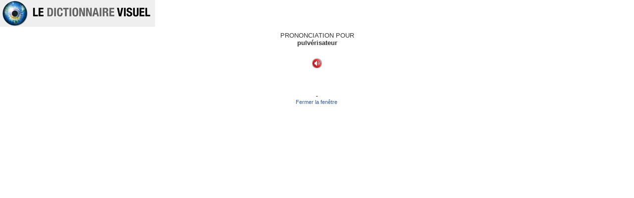

--- FILE ---
content_type: text/html; charset=UTF-8
request_url: https://www.ikonet.com/fr/ledictionnairevisuel/static/qc/prononciation/index/qc/12374/32402
body_size: 1944
content:
<!DOCTYPE html PUBLIC "-//W3C//DTD XHTML 1.0 Transitional//EN" "http://www.w3.org/TR/xhtml1/DTD/xhtml1-transitional.dtd">
<html xmlns="http://www.w3.org/1999/xhtml" xml:lang="fr" lang="fr">
<head>
<meta http-equiv="content-type" name="content-type" content="text/html; charset=utf-8" />
<title>PRONONCIATION POUR pulvérisateur</title>
<script type="text/javascript" src="../../../../../../includes/scripts/js/prototype.js"></script>
<script type="text/javascript" src="../../../../../../includes/scripts/js/analytics.js"></script>
<script defer="defer" src="../../../../../../includes/scripts/js/eolasfix.js" type="text/javascript"></script>
<link href="../../../../../../css/qc/screen.css" rel="stylesheet" type="text/css" media="screen" />
<script type="text/javascript">
function reloadOpener(str_url){
	// check if opener still exist
	if (window.opener && !window.opener.closed){
		window.opener.location.href = str_url;
	}
	// else open url in a new window
	else{
		window.open(str_url);
	}
}

function EvalSound() {
	if($('sound1')){
		var thissound= $('sound1');
		try{
			thissound.Play();
		}
		catch(e) {
			thissound.DoPlay();
		}
	}
}
</script>
</head>
<body style="background-color:#fff;">

<div class="prononciation">
  <h1 class="vis_dict_online">&nbsp;</h1>
  <h4>PRONONCIATION POUR</h4>
  <h5>pulvérisateur</h5>
  <p>

   <a href="https://www.ikonet.com/fr/ledictionnairevisuel/sounds/qc/12374.mp3" onclick="EvalSound(); return false;" ><img src="../../../../../../images/big-speaker.jpg" alt=""/></a>
  </p>
  <br /><br /><br />
  	
</div>
<!-- La pu est mise en include pour quelle soient modifiable dans les deux pubs -->
<div class="advertising left popup">
	</div>-
<br />
<a href="javascript:window.close()">Fermer la fenêtre </a>
<embed src="https://www.ikonet.com/fr/ledictionnairevisuel/sounds/qc/12374.mp3" autostart='false' width='0' height='0' id="sound1" enablejavascript="true">
</body>
</html>
